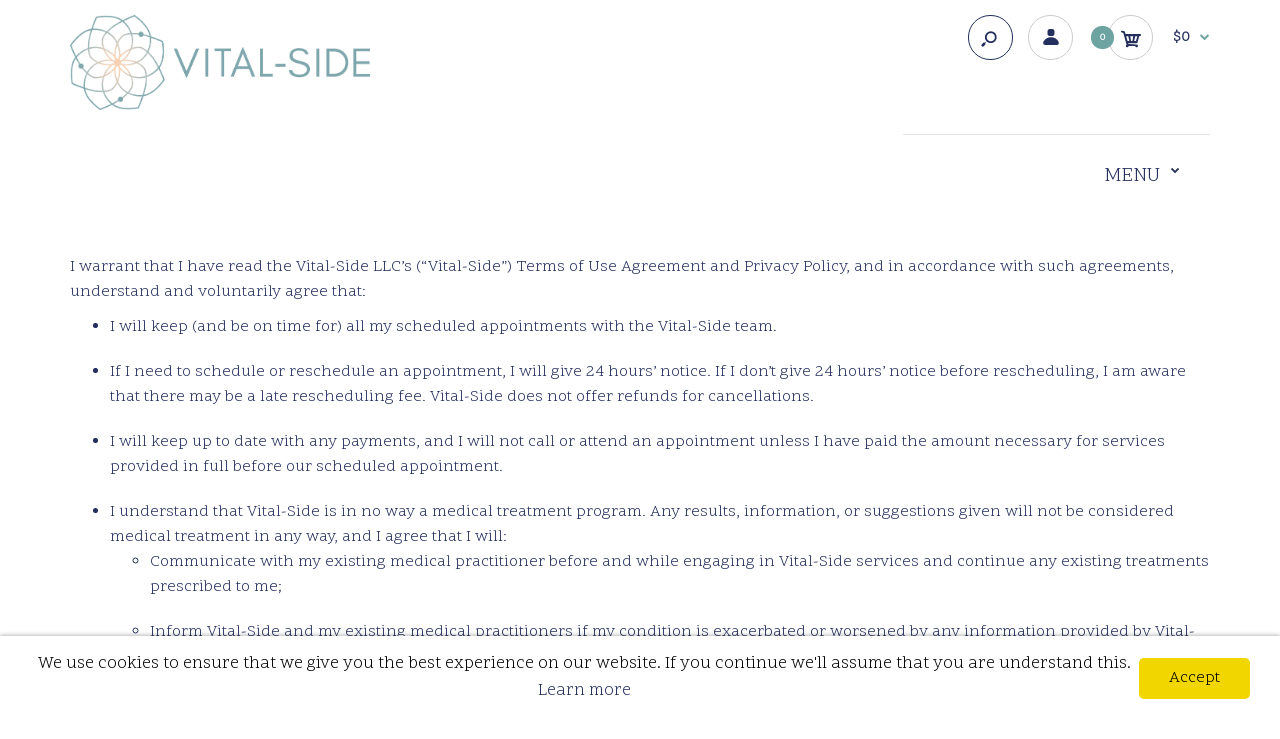

--- FILE ---
content_type: text/css
request_url: https://vital-side.com/cdn/shop/t/7/assets/custom_code.scss.css?v=43324295435216539271683301947
body_size: -487
content:
.roarlookbook .hotspot{background:#d9121f!important}.custom-widget .img-wrapper{display:block;line-height:0}.advanced-grid.categories-wall>div>div.container:first-child{padding:0!important}.categories-wall .category-wall .image img{width:100%;margin-top:20px}.rich-banners .rich-banner .banner-content-wrapper .banner-texting .b-caption{white-space:normal}.breadcrumb.full-width{display:none!important}#shopify-section-header-menu1{float:right;text-align:right}#main .megamenu-background .vertical .megamenu-wrapper{text-align:left}
/*# sourceMappingURL=/cdn/shop/t/7/assets/custom_code.scss.css.map?v=43324295435216539271683301947 */


--- FILE ---
content_type: text/css
request_url: https://vital-side.com/cdn/shop/t/7/assets/custom.css?v=68086928460731455041724575264
body_size: -499
content:
.breadcrumb.full-width {
    display: none !important;
}

.header-notice a.close-notice {
  display: none!important;
}

header .slider-header .product-cart__condition{
  display:none;
}
li{
  padding-bottom:20px;
}

@media (max-width: 767px) {
.responsive .tpro-wrapper .row .background {
    padding: 1px 15px;
    height: 40px;
}
}

--- FILE ---
content_type: text/css
request_url: https://vital-side.com/cdn/shop/t/7/assets/custom_code.scss?v=43324295435216539271683301947
body_size: -560
content:
/* FASTOR V3.2.1 - CHANGE HOMEPAGE LOOK SLIGHTLY */
.roarlookbook .hotspot {
  background:#d9121f!important;
}
.custom-widget .img-wrapper {
  display:block;
  line-height:0;
}
.advanced-grid.categories-wall > div > div.container:first-child {
  padding:0!important;
}
.categories-wall .category-wall .image img {
  width:100%;
  margin-top:20px;
}
.rich-banners .rich-banner .banner-content-wrapper .banner-texting .b-caption {
	white-space: normal
}
.breadcrumb.full-width {
    display: none !important;
}
#shopify-section-header-menu1 {
    float: right;
    text-align: right;
}
#main .megamenu-background .vertical .megamenu-wrapper {
    text-align: left;
}